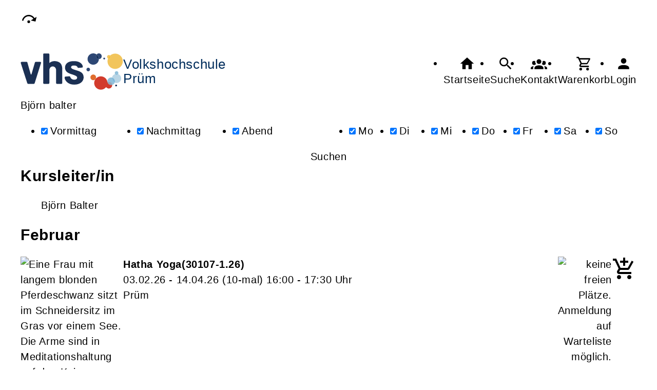

--- FILE ---
content_type: text/html; charset=UTF-8
request_url: https://vhs-pruem.de/Suche/Suchbegriffe-Bj%C3%B6rn+balter/tagcloud-true
body_size: 5530
content:
<!DOCTYPE html>
		<html lang='de'>
		<head><meta charset="UTF-8"><link rel="preload" as="style" href="/cmx/index.css"><link rel="stylesheet" type="text/css" href="/cmx/index.css?1758281103"><link rel="preload" as="script" href="/cmx/interpreter/js/index.js?511"><script src="/cmx/interpreter/js/index.js?1749752660"></script><script src="/cmx/interpreter/js/eingabemaske.js?1749752657"></script><script src="/cmx/interpreter/js/Unterschrift.js?1755066634"></script><script>var session_id = "f56h5j1nu15s0fm6lg572ll116";</script><link rel="preload" as="script" href="/cmx/ordner/system/Interaktion/Interaktion.js"><script src="/cmx/ordner/system/Interaktion/Interaktion.js?1749752660"></script><link rel="preload" as="script" href="/cmx/ordner/system/Seitenbesuch/Seitenbesuch.js"><script src="/cmx/ordner/system/Seitenbesuch/Seitenbesuch.js?1749752660"></script><link rel="preload" as="script" href="/cmx/interpreter/js/dropzone.js?1749752657"><script src="/cmx/interpreter/js/dropzone.js?1749752657"></script><script src="/cmx/ordner/system/Hintergrund/Hintergrund.js?1749752655"></script><script src="/cmx/ordner/system/Bild/Bild.js?1749752654"></script><script>var indexfile = "../index.php";</script><script>var cmx_uri_encoded = "L1N1Y2hlL1N1Y2hiZWdyaWZmZS1CasO2cm4gYmFsdGVyL3RhZ2Nsb3VkLXRydWU=";</script><script>var login = true;</script><meta content="width=device-width, initial-scale=1.0, user-scalable=yes" name="viewport"><meta name="format-detection" content="telephone=no"><meta name="robots" content="noindex"><meta name="robots" content="nofollow"><script>
			document.documentElement.setAttribute("data-useragent", navigator.userAgent);
			var cmx_cmxpath_absolute = "https://vhs-pruem.de/cmx/";
			var cmx_ = new Object();
			var cmx_cmxpath = "/cmx/";
			</script><link rel="stylesheet" type="text/css" href="/cmx/ordner/stylesheets/flex/basis.css?1765884730"><link rel="stylesheet" type="text/css" href="/cmx/ordner/stylesheets/flex/config.css?1749133197"><link rel="stylesheet" href="/cmx/ordner/stylesheets/flex/darkmode_automatisch.css?1757497050"><script src="/cmx/ordner/system/Internetauftritt/Internetauftritt.js?1749752660"></script><script src="/cmx/ordner/system/Suche/Suche.js?1749752655"></script>	 	 
<link rel="canonical" href="https://vhs-pruem.de/Suche" />
<title>Suche</title><style></style></head>
<body  style="" class="Suche" id=""><nav id="barrierefreiheit_leiste"><ul><li><a   title="Navigation überspringen / Zum Seiteninhalt springen"  href="#content"  id="skipNavi" ><span ><svg xmlns="http://www.w3.org/2000/svg" viewBox="0 0 24 24"><path d="M12,14A2,2 0 0,1 14,16A2,2 0 0,1 12,18A2,2 0 0,1 10,16A2,2 0 0,1 12,14M23.46,8.86L21.87,15.75L15,14.16L18.8,11.78C17.39,9.5 14.87,8 12,8C8.05,8 4.77,10.86 4.12,14.63L2.15,14.28C2.96,9.58 7.06,6 12,6C15.58,6 18.73,7.89 20.5,10.72L23.46,8.86Z" /></svg></span><div >Homepage</div></a></li></ul></nav><header><div id="header"><a   title="Homepage"  href="/"  id="LogoUndText" ><div id="header_logo"><picture><source srcset="/f/2024/Jan/11/12/FS659fcbfe16c81.svg" type="image/jpg"><img  title="Homepage"  style="z-index: 20;" src="/f/2024/Jan/11/12/FS659fcbfe16c81.svg" alt="" /></picture></div><div id="header_logo_darkmode"><picture><source srcset="/f/2024/Apr/22/14/FS6626553aafa43.png" type="image/jpg"><img  title="Homepage"  style="z-index: 20;" src="/f/2024/Apr/22/14/FS6626553aafa43.png" alt="" /></picture></div><div  id="header_text" ><h3>Volkshochschule</h3>
<span>Prüm</span></div></a><nav class="burger"><ul><li><a   href="javascript:%20BurgerToggle()" ><span ><svg xmlns="http://www.w3.org/2000/svg" viewBox="0 0 24 24"><title>menu</title><path d="M3,6H21V8H3V6M3,11H21V13H3V11M3,16H21V18H3V16Z" /></svg></span><div  class="label" >Menü</div></a></li></ul></nav><nav id="header_navi"><ul><li class="Startseite"><a   title="Startseite"  href="/" ><span ><svg xmlns="http://www.w3.org/2000/svg" viewBox="0 0 24 24"><path d="M10,20V14H14V20H19V12H22L12,3L2,12H5V20H10Z" /></svg></span><div  class="label" >Startseite</div></a></li><li   class="Suche" ><a   title="Suche"  href="https://vhs-pruem.de/Suche" ><span ><svg xmlns="http://www.w3.org/2000/svg" viewBox="0 0 24 24"><path d="M9.5,3A6.5,6.5 0 0,1 16,9.5C16,11.11 15.41,12.59 14.44,13.73L14.71,14H15.5L20.5,19L19,20.5L14,15.5V14.71L13.73,14.44C12.59,15.41 11.11,16 9.5,16A6.5,6.5 0 0,1 3,9.5A6.5,6.5 0 0,1 9.5,3M9.5,5C7,5 5,7 5,9.5C5,12 7,14 9.5,14C12,14 14,12 14,9.5C14,7 12,5 9.5,5Z" /></svg></span><div  class="label" >Suche</div></a></li><li   class="Kontakt" ><a   title="Kontakt"  href="https://vhs-pruem.de/kontakt" ><span ><svg xmlns="http://www.w3.org/2000/svg" viewBox="0 0 24 24"><path d="M12,5.5A3.5,3.5 0 0,1 15.5,9A3.5,3.5 0 0,1 12,12.5A3.5,3.5 0 0,1 8.5,9A3.5,3.5 0 0,1 12,5.5M5,8C5.56,8 6.08,8.15 6.53,8.42C6.38,9.85 6.8,11.27 7.66,12.38C7.16,13.34 6.16,14 5,14A3,3 0 0,1 2,11A3,3 0 0,1 5,8M19,8A3,3 0 0,1 22,11A3,3 0 0,1 19,14C17.84,14 16.84,13.34 16.34,12.38C17.2,11.27 17.62,9.85 17.47,8.42C17.92,8.15 18.44,8 19,8M5.5,18.25C5.5,16.18 8.41,14.5 12,14.5C15.59,14.5 18.5,16.18 18.5,18.25V20H5.5V18.25M0,20V18.5C0,17.11 1.89,15.94 4.45,15.6C3.86,16.28 3.5,17.22 3.5,18.25V20H0M24,20H20.5V18.25C20.5,17.22 20.14,16.28 19.55,15.6C22.11,15.94 24,17.11 24,18.5V20Z" /></svg></span><div  class="label" >Kontakt</div></a></li><li   class="Warenkorb" ><div class="cmx_ajaxcontainer" id="MerkzettelSchnellansicht"><div class="cmx_ajaxcontainer"><a   title="Warenkorb"  href="https://vhs-pruem.de/kontakt/Merkzettel-true" ><span ><svg xmlns="http://www.w3.org/2000/svg" viewBox="0 0 24 24"><path d="M17,18A2,2 0 0,1 19,20A2,2 0 0,1 17,22C15.89,22 15,21.1 15,20C15,18.89 15.89,18 17,18M1,2H4.27L5.21,4H20A1,1 0 0,1 21,5C21,5.17 20.95,5.34 20.88,5.5L17.3,11.97C16.96,12.58 16.3,13 15.55,13H8.1L7.2,14.63L7.17,14.75A0.25,0.25 0 0,0 7.42,15H19V17H7C5.89,17 5,16.1 5,15C5,14.65 5.09,14.32 5.24,14.04L6.6,11.59L3,4H1V2M7,18A2,2 0 0,1 9,20A2,2 0 0,1 7,22C5.89,22 5,21.1 5,20C5,18.89 5.89,18 7,18M16,11L18.78,6H6.14L8.5,11H16Z" /></svg></span><div  class="label" >Warenkorb</div></a></div></div></li><li class="Login"><a   title="Login"  href="javascript: var r = cmx_load_ajaxuri('https://vhs-pruem.de/index.php?seite=Login&amp;Benutzer=&amp;Kennwort=&amp;as=Suche&cmx_zielbereichsid=content&objektart=Modul','content')"  class="Login" ><span ><svg xmlns="http://www.w3.org/2000/svg" viewBox="0 0 24 24"><path d="M12,4A4,4 0 0,1 16,8A4,4 0 0,1 12,12A4,4 0 0,1 8,8A4,4 0 0,1 12,4M12,14C16.42,14 20,15.79 20,18V20H4V18C4,15.79 7.58,14 12,14Z" /></svg></span><div  class="label" >Login</div></a></li></ul></nav></div></header><main   id="content" ><div id="suche" class="flexcolumn"><form  enctype="multipart/form-data"  method="get" action="https://vhs-pruem.de/Suche"  id="suchformular" ><fieldset ><input  type="hidden" name="cmxelementid" value="web4e15b88472a73"/><input type="hidden" name="seite" value="Suche"/><input name="Suche" value="1" type="hidden" /><label  for="suchbox"  style="position: absolute;
transform: translateY(-5000px);" >Suche</label><input  placeholder="Thema Ort Zeit Person ..."  id="suchbox"  name="Suchbegriffe" value="Björn balter" type="text" class="" style="" /><div id="erweitert"><div id="Tageszeiten" class="Tageszeiten flexcolumn"><h2 >Tageszeiten</h2><ul><li   class="enabled" ><input id="Vormittag"  name="Vormittag" class="" type="checkbox" value="1" style=""  checked  /><label  for="Vormittag" >Vormittag</label></li><li   class="enabled" ><input id="Nachmittag"  name="Nachmittag" class="" type="checkbox" value="1" style=""  checked  /><label  for="Nachmittag" >Nachmittag</label></li><li   class="disabled" ><input id="Abend"  name="Abend" class="" type="checkbox" value="1" style=""  checked  /><label  for="Abend" >Abend</label></li></ul></div><div id="Wochentage" class="Wochentage flexcolumn"><h2 >Wochentage</h2><ul><li   class="disabled" ><input onchange="search.ShowResult(event);" id="Montag"  name="Montag" class="" type="checkbox" value="1" style=""  checked  /><label  for="Montag" >Mo</label></li><li   class="enabled" ><input onchange="search.ShowResult(event);" id="Dienstag"  name="Dienstag" class="" type="checkbox" value="1" style=""  checked  /><label  for="Dienstag" >Di</label></li><li   class="disabled" ><input onchange="search.ShowResult(event);" id="Mittwoch"  name="Mittwoch" class="" type="checkbox" value="1" style=""  checked  /><label  for="Mittwoch" >Mi</label></li><li   class="enabled" ><input onchange="search.ShowResult(event);" id="Donnerstag"  name="Donnerstag" class="" type="checkbox" value="1" style=""  checked  /><label  for="Donnerstag" >Do</label></li><li   class="disabled" ><input onchange="search.ShowResult(event);" id="Freitag"  name="Freitag" class="" type="checkbox" value="1" style=""  checked  /><label  for="Freitag" >Fr</label></li><li   class="disabled" ><input onchange="search.ShowResult(event);" id="Samstag"  name="Samstag" class="" type="checkbox" value="1" style=""  checked  /><label  for="Samstag" >Sa</label></li><li   class="disabled" ><input onchange="search.ShowResult(event);" id="Sonntag"  name="Sonntag" class="" type="checkbox" value="1" style=""  checked  /><label  for="Sonntag" >So</label></li></ul></div></div><button  onclick="event.target.checked=true;" id="suchbutton"  class="button"  type="submit"  value="Suchen" style="" >Suchen</button><script>
var suchbox = document.getElementById("suchbox");
suchbox.focus();
</script></fieldset></form><div class="ergebnis flexcolumn"><div><h2 >Kursleiter/in</h2><ul ><a   href="https://vhs-pruem.de/Kontakt/cmx624bf2ed2adb3.html"  class="Kontakt" ><span  style="display: inline;" ></span><span ></span><span >Björn&nbsp;</span><span >Balter</span><span ></span><span ></span><span ></span></a></ul></div><div class="flexcolumn"><div class="Monat flexcolumn"><div  ><div><div class="Monat flexcolumn"><h2 >Februar</h2><ul  style="padding: 0px 0px 15px 0px;" ><li   id="cmx69675dfe5b1b6"  class="Veranstaltung Teaser " ><a   title="Hatha Yoga"  href="/Veranstaltung/cmx69675dfe5b1b6.html" ><div class="Inhalt"><picture class="Thumbnail"><source srcset="/cmx/ordner/.cache/images/21/Jul/29/12600/600/FS61027d6b796af.webp" type="image/webp"/><source srcset="/cmx/ordner/.cache/images/21/Jul/29/12600/600/FS61027d6b796af.jpg" type="image/jpeg"/><img draggable="false"  style="" title="Eine Frau mit langem blonden Pferdeschwanz sitzt im Schneidersitz im Gras vor einem See. Die Arme sind in Meditationshaltung auf den Knien abgelegt, der Daumen und der Ringfinger berühren sich, die Handflächen zeigen nach oben."  class="Bild Teaserbild "  src="/cmx/ordner/.cache/images/21/Jul/29/12600/600/FS61027d6b796af.jpg" alt="Eine Frau mit langem blonden Pferdeschwanz sitzt im Schneidersitz im Gras vor einem See. Die Arme sind in Meditationshaltung auf den Knien abgelegt, der Daumen und der Ringfinger berühren sich, die Handflächen zeigen nach oben."/></picture><div class="VeranstaltungTeaserInhalt"><strong class="Titel flex"><span   class="Name"  style="display: inline;" ><span >Hatha Yoga</span></span><span  class="Nummer" >30107-1.26</span></strong><div class="Zeit"><span ><span class="Datum">03.02.26 - 14.04.26</span><span class="AnzahlTermine"> (10-mal) </span> <span class="Uhrzeit"> 16:00 - 17:30 Uhr</span></span></div><div class="Ort"><div >Prüm</div></div><div class="Ampelanzeige"><div  ><span title="keine freien Plätze. Anmeldung auf Warteliste möglich." ><picture><source srcset="/cmx/ordner/system/Veranstaltung/Icons/Ampel/Fortschrittsanzeige/status_100.svg" type="image/jpg"><img  style="" class="icon"  src="/cmx/ordner/system/Veranstaltung/Icons/Ampel/Fortschrittsanzeige/status_100.svg" alt="keine freien Plätze. Anmeldung auf Warteliste möglich." /></picture></span><div class="Ampeltext"><span >(keine freien Plätze. Anmeldung auf Warteliste möglich.) </span></div></div></div></div></div></a><div class="merkenInTeaser"><div><div class="cmx_ajaxcontainer" id="merkencmx69675dfe5b1b6"><div class="cmx_ajaxcontainer"><a   href="javascript: var r = cmx_load_ajaxuri('https://vhs-pruem.de/index.php?seite=Merken panel&amp;merken=true&cmx_zielbereichsid=merkencmx69675dfe5b1b6&objektart=Modul','merkencmx69675dfe5b1b6')"  class="Anmeldelink Warenkorblink button" ><svg xmlns="http://www.w3.org/2000/svg" viewBox="0 0 24 24"><title>in den Warenkorb legen</title><path d="M11 9H13V6H16V4H13V1H11V4H8V6H11M7 18C5.9 18 5 18.9 5 20S5.9 22 7 22 9 21.1 9 20 8.1 18 7 18M17 18C15.9 18 15 18.9 15 20S15.9 22 17 22 19 21.1 19 20 18.1 18 17 18M7.2 14.8V14.7L8.1 13H15.5C16.2 13 16.9 12.6 17.2 12L21.1 5L19.4 4L15.5 11H8.5L4.3 2H1V4H3L6.6 11.6L5.2 14C5.1 14.3 5 14.6 5 15C5 16.1 5.9 17 7 17H19V15H7.4C7.3 15 7.2 14.9 7.2 14.8Z" /></svg><span >Veranstaltung in Warenkorb legen (Warteliste)</span></a><script>
CookiesDeaktiviertWarnung()
document.addEventListener("DOMContentLoaded", CookiesDeaktiviertWarnung)
</script></div></div></div></div></li><li   id="cmx69675fcc11847"  class="Veranstaltung Teaser " ><a   title="Hatha Yoga"  href="/Veranstaltung/cmx69675fcc11847.html" ><div class="Inhalt"><picture class="Thumbnail"><source srcset="/cmx/ordner/.cache/images/21/Jul/29/12600/600/FS61027d6b796af.webp" type="image/webp"/><source srcset="/cmx/ordner/.cache/images/21/Jul/29/12600/600/FS61027d6b796af.jpg" type="image/jpeg"/><img draggable="false"  style="" title="Eine Frau mit langem blonden Pferdeschwanz sitzt im Schneidersitz im Gras vor einem See. Die Arme sind in Meditationshaltung auf den Knien abgelegt, der Daumen und der Ringfinger berühren sich, die Handflächen zeigen nach oben."  class="Bild Teaserbild "  src="/cmx/ordner/.cache/images/21/Jul/29/12600/600/FS61027d6b796af.jpg" alt="Eine Frau mit langem blonden Pferdeschwanz sitzt im Schneidersitz im Gras vor einem See. Die Arme sind in Meditationshaltung auf den Knien abgelegt, der Daumen und der Ringfinger berühren sich, die Handflächen zeigen nach oben."/></picture><div class="VeranstaltungTeaserInhalt"><strong class="Titel flex"><span   class="Name"  style="display: inline;" ><span >Hatha Yoga</span></span><span  class="Nummer" >30107-2.26</span></strong><div class="Zeit"><span ><span class="Datum">03.02.26 - 14.04.26</span><span class="AnzahlTermine"> (10-mal) </span> <span class="Uhrzeit"> 17:45 - 19:15 Uhr</span></span></div><div class="Ort"><div >Prüm</div></div><div class="Ampelanzeige"><div  ><span title="keine freien Plätze. Anmeldung auf Warteliste möglich." ><picture><source srcset="/cmx/ordner/system/Veranstaltung/Icons/Ampel/Fortschrittsanzeige/status_100.svg" type="image/jpg"><img  style="" class="icon"  src="/cmx/ordner/system/Veranstaltung/Icons/Ampel/Fortschrittsanzeige/status_100.svg" alt="keine freien Plätze. Anmeldung auf Warteliste möglich." /></picture></span><div class="Ampeltext"><span >(keine freien Plätze. Anmeldung auf Warteliste möglich.) </span></div></div></div></div></div></a><div class="merkenInTeaser"><div><div class="cmx_ajaxcontainer" id="merkencmx69675fcc11847"><div class="cmx_ajaxcontainer"><a   href="javascript: var r = cmx_load_ajaxuri('https://vhs-pruem.de/index.php?seite=Merken panel&amp;merken=true&cmx_zielbereichsid=merkencmx69675fcc11847&objektart=Modul','merkencmx69675fcc11847')"  class="Anmeldelink Warenkorblink button" ><svg xmlns="http://www.w3.org/2000/svg" viewBox="0 0 24 24"><title>in den Warenkorb legen</title><path d="M11 9H13V6H16V4H13V1H11V4H8V6H11M7 18C5.9 18 5 18.9 5 20S5.9 22 7 22 9 21.1 9 20 8.1 18 7 18M17 18C15.9 18 15 18.9 15 20S15.9 22 17 22 19 21.1 19 20 18.1 18 17 18M7.2 14.8V14.7L8.1 13H15.5C16.2 13 16.9 12.6 17.2 12L21.1 5L19.4 4L15.5 11H8.5L4.3 2H1V4H3L6.6 11.6L5.2 14C5.1 14.3 5 14.6 5 15C5 16.1 5.9 17 7 17H19V15H7.4C7.3 15 7.2 14.9 7.2 14.8Z" /></svg><span >Veranstaltung in Warenkorb legen (Warteliste)</span></a><script>
CookiesDeaktiviertWarnung()
document.addEventListener("DOMContentLoaded", CookiesDeaktiviertWarnung)
</script></div></div></div></div></li><li   id="cmx696760cc144d5"  class="Veranstaltung Teaser " ><a   title="Yoga für Fortgeschrittene"  href="/Veranstaltung/cmx696760cc144d5.html" ><div class="Inhalt"><picture class="Thumbnail"><source srcset="/cmx/ordner/.cache/images/21/Jul/29/12600/600/FS61027d6b796af.webp" type="image/webp"/><source srcset="/cmx/ordner/.cache/images/21/Jul/29/12600/600/FS61027d6b796af.jpg" type="image/jpeg"/><img draggable="false"  style="" title="Eine Frau mit langem blonden Pferdeschwanz sitzt im Schneidersitz im Gras vor einem See. Die Arme sind in Meditationshaltung auf den Knien abgelegt, der Daumen und der Ringfinger berühren sich, die Handflächen zeigen nach oben."  class="Bild Teaserbild "  src="/cmx/ordner/.cache/images/21/Jul/29/12600/600/FS61027d6b796af.jpg" alt="Eine Frau mit langem blonden Pferdeschwanz sitzt im Schneidersitz im Gras vor einem See. Die Arme sind in Meditationshaltung auf den Knien abgelegt, der Daumen und der Ringfinger berühren sich, die Handflächen zeigen nach oben."/></picture><div class="VeranstaltungTeaserInhalt"><strong class="Titel flex"><span   class="Name"  style="display: inline;" ><span >Yoga für Fortgeschrittene</span></span><span  class="Nummer" >30109-1.26</span></strong><div class="Zeit"><span ><span class="Datum">19.02.26 - 30.04.26</span><span class="AnzahlTermine"> (10-mal) </span> <span class="Uhrzeit"> 10:00 - 11:30 Uhr</span></span></div><div class="Ort"><div >Prüm</div></div><div class="Ampelanzeige"><div  ><span title="keine freien Plätze. Anmeldung auf Warteliste möglich." ><picture><source srcset="/cmx/ordner/system/Veranstaltung/Icons/Ampel/Fortschrittsanzeige/status_100.svg" type="image/jpg"><img  style="" class="icon"  src="/cmx/ordner/system/Veranstaltung/Icons/Ampel/Fortschrittsanzeige/status_100.svg" alt="keine freien Plätze. Anmeldung auf Warteliste möglich." /></picture></span><div class="Ampeltext"><span >(keine freien Plätze. Anmeldung auf Warteliste möglich.) </span></div></div></div></div></div></a><div class="merkenInTeaser"><div><div class="cmx_ajaxcontainer" id="merkencmx696760cc144d5"><div class="cmx_ajaxcontainer"><a   href="javascript: var r = cmx_load_ajaxuri('https://vhs-pruem.de/index.php?seite=Merken panel&amp;merken=true&cmx_zielbereichsid=merkencmx696760cc144d5&objektart=Modul','merkencmx696760cc144d5')"  class="Anmeldelink Warenkorblink button" ><svg xmlns="http://www.w3.org/2000/svg" viewBox="0 0 24 24"><title>in den Warenkorb legen</title><path d="M11 9H13V6H16V4H13V1H11V4H8V6H11M7 18C5.9 18 5 18.9 5 20S5.9 22 7 22 9 21.1 9 20 8.1 18 7 18M17 18C15.9 18 15 18.9 15 20S15.9 22 17 22 19 21.1 19 20 18.1 18 17 18M7.2 14.8V14.7L8.1 13H15.5C16.2 13 16.9 12.6 17.2 12L21.1 5L19.4 4L15.5 11H8.5L4.3 2H1V4H3L6.6 11.6L5.2 14C5.1 14.3 5 14.6 5 15C5 16.1 5.9 17 7 17H19V15H7.4C7.3 15 7.2 14.9 7.2 14.8Z" /></svg><span >Veranstaltung in Warenkorb legen (Warteliste)</span></a><script>
CookiesDeaktiviertWarnung()
document.addEventListener("DOMContentLoaded", CookiesDeaktiviertWarnung)
</script></div></div></div></div></li></ul><div  ><div></div></div></div></div></div></div><div class="begonnene_umschalten flexcolumn"><h2 >Begonnene Veranstaltungen</h2></div><div style="display: none;" id="PRELOADER_begonnene"><cite>Lade begonnene Veranstaltungen ...</cite></div><div class="cmx_ajaxcontainer" id="begonnene"><div class="cmx_ajaxcontainer flexcolumn"><div class="flexcolumn"><h2 >Vor Längerem begonnen</h2><ul  class="begonnene Veranstaltungen" ><li   id="cmx68db712520cc9"  class="Veranstaltung Teaser " ><a   title="Hatha Yoga"  href="/Veranstaltung/cmx68db712520cc9.html" ><div class="Inhalt"><picture class="Thumbnail"><source srcset="/cmx/ordner/.cache/images/21/Jul/29/12600/600/FS61027d6b796af.webp" type="image/webp"/><source srcset="/cmx/ordner/.cache/images/21/Jul/29/12600/600/FS61027d6b796af.jpg" type="image/jpeg"/><img draggable="false"  style="" title="Eine Frau mit langem blonden Pferdeschwanz sitzt im Schneidersitz im Gras vor einem See. Die Arme sind in Meditationshaltung auf den Knien abgelegt, der Daumen und der Ringfinger berühren sich, die Handflächen zeigen nach oben."  class="Bild Teaserbild "  src="/cmx/ordner/.cache/images/21/Jul/29/12600/600/FS61027d6b796af.jpg" alt="Eine Frau mit langem blonden Pferdeschwanz sitzt im Schneidersitz im Gras vor einem See. Die Arme sind in Meditationshaltung auf den Knien abgelegt, der Daumen und der Ringfinger berühren sich, die Handflächen zeigen nach oben."/></picture><div class="VeranstaltungTeaserInhalt"><strong class="Titel flex"><span   class="Name"  style="display: inline;" ><span >Hatha Yoga</span></span><span  class="Nummer" >30107-9.25</span></strong><div class="Zeit"><span ><span class="Datum">11.11.25 - 27.01.26</span><span class="AnzahlTermine"> (10-mal) </span> <span class="Uhrzeit"> 17:45 - 19:15 Uhr</span></span></div><div class="Ort"><div >Prüm</div></div><div class="Ampelanzeige"><div  ><span title="keine freien Plätze. Anmeldung auf Warteliste möglich." ><picture><source srcset="/cmx/ordner/system/Veranstaltung/Icons/Ampel/Fortschrittsanzeige/status_100.svg" type="image/jpg"><img  style="" class="icon"  src="/cmx/ordner/system/Veranstaltung/Icons/Ampel/Fortschrittsanzeige/status_100.svg" alt="keine freien Plätze. Anmeldung auf Warteliste möglich." /></picture></span><div class="Ampeltext"><span >(keine freien Plätze. Anmeldung auf Warteliste möglich.) </span></div></div></div></div></div></a><div class="merkenInTeaser"><div><div class="cmx_ajaxcontainer" id="merkencmx68db712520cc9"><div class="cmx_ajaxcontainer"><a   href="javascript: var r = cmx_load_ajaxuri('https://vhs-pruem.de/index.php?seite=Merken panel&amp;merken=true&cmx_zielbereichsid=merkencmx68db712520cc9&objektart=Modul','merkencmx68db712520cc9')"  class="Anmeldelink Warenkorblink button" ><svg xmlns="http://www.w3.org/2000/svg" viewBox="0 0 24 24"><title>in den Warenkorb legen</title><path d="M11 9H13V6H16V4H13V1H11V4H8V6H11M7 18C5.9 18 5 18.9 5 20S5.9 22 7 22 9 21.1 9 20 8.1 18 7 18M17 18C15.9 18 15 18.9 15 20S15.9 22 17 22 19 21.1 19 20 18.1 18 17 18M7.2 14.8V14.7L8.1 13H15.5C16.2 13 16.9 12.6 17.2 12L21.1 5L19.4 4L15.5 11H8.5L4.3 2H1V4H3L6.6 11.6L5.2 14C5.1 14.3 5 14.6 5 15C5 16.1 5.9 17 7 17H19V15H7.4C7.3 15 7.2 14.9 7.2 14.8Z" /></svg><span >Veranstaltung in Warenkorb legen (Warteliste)</span></a><script>
CookiesDeaktiviertWarnung()
document.addEventListener("DOMContentLoaded", CookiesDeaktiviertWarnung)
</script></div></div></div></div></li><li   id="cmx68db6e1065a75"  class="Veranstaltung Teaser " ><a   title="Hatha Yoga"  href="/Veranstaltung/cmx68db6e1065a75.html" ><div class="Inhalt"><picture class="Thumbnail"><source srcset="/cmx/ordner/.cache/images/21/Jul/29/12600/600/FS61027d6b796af.webp" type="image/webp"/><source srcset="/cmx/ordner/.cache/images/21/Jul/29/12600/600/FS61027d6b796af.jpg" type="image/jpeg"/><img draggable="false"  style="" title="Eine Frau mit langem blonden Pferdeschwanz sitzt im Schneidersitz im Gras vor einem See. Die Arme sind in Meditationshaltung auf den Knien abgelegt, der Daumen und der Ringfinger berühren sich, die Handflächen zeigen nach oben."  class="Bild Teaserbild "  src="/cmx/ordner/.cache/images/21/Jul/29/12600/600/FS61027d6b796af.jpg" alt="Eine Frau mit langem blonden Pferdeschwanz sitzt im Schneidersitz im Gras vor einem See. Die Arme sind in Meditationshaltung auf den Knien abgelegt, der Daumen und der Ringfinger berühren sich, die Handflächen zeigen nach oben."/></picture><div class="VeranstaltungTeaserInhalt"><strong class="Titel flex"><span   class="Name"  style="display: inline;" ><span >Hatha Yoga</span></span><span  class="Nummer" >30107-8.25</span></strong><div class="Zeit"><span ><span class="Datum">11.11.25 - 27.01.26</span><span class="AnzahlTermine"> (10-mal) </span> <span class="Uhrzeit"> 16:00 - 17:30 Uhr</span></span></div><div class="Ort"><div >Prüm</div></div><div class="Ampelanzeige"><div  ><span title="keine freien Plätze. Anmeldung auf Warteliste möglich." ><picture><source srcset="/cmx/ordner/system/Veranstaltung/Icons/Ampel/Fortschrittsanzeige/status_100.svg" type="image/jpg"><img  style="" class="icon"  src="/cmx/ordner/system/Veranstaltung/Icons/Ampel/Fortschrittsanzeige/status_100.svg" alt="keine freien Plätze. Anmeldung auf Warteliste möglich." /></picture></span><div class="Ampeltext"><span >(keine freien Plätze. Eine Anmeldung ist nicht mehr möglich.) </span></div></div></div></div></div></a><div class="merkenInTeaser"><div><div class="cmx_ajaxcontainer" id="merkencmx68db6e1065a75"><div class="cmx_ajaxcontainer"><a   href="javascript: var r = cmx_load_ajaxuri('https://vhs-pruem.de/index.php?seite=Merken panel&amp;merken=true&cmx_zielbereichsid=merkencmx68db6e1065a75&objektart=Modul','merkencmx68db6e1065a75')"  class="Anmeldelink Warenkorblink button" ><svg xmlns="http://www.w3.org/2000/svg" viewBox="0 0 24 24"><title>in den Warenkorb legen</title><path d="M11 9H13V6H16V4H13V1H11V4H8V6H11M7 18C5.9 18 5 18.9 5 20S5.9 22 7 22 9 21.1 9 20 8.1 18 7 18M17 18C15.9 18 15 18.9 15 20S15.9 22 17 22 19 21.1 19 20 18.1 18 17 18M7.2 14.8V14.7L8.1 13H15.5C16.2 13 16.9 12.6 17.2 12L21.1 5L19.4 4L15.5 11H8.5L4.3 2H1V4H3L6.6 11.6L5.2 14C5.1 14.3 5 14.6 5 15C5 16.1 5.9 17 7 17H19V15H7.4C7.3 15 7.2 14.9 7.2 14.8Z" /></svg><span >Veranstaltung in Warenkorb legen (Warteliste)</span></a><script>
CookiesDeaktiviertWarnung()
document.addEventListener("DOMContentLoaded", CookiesDeaktiviertWarnung)
</script></div></div></div></div></li><li   id="cmx68de8f8dad883"  class="Veranstaltung Teaser " ><a   title="Yoga für Fortgeschrittene"  href="/Veranstaltung/cmx68de8f8dad883.html" ><div class="Inhalt"><picture class="Thumbnail"><source srcset="/cmx/ordner/.cache/images/21/Jul/29/12600/600/FS61027d6b796af.webp" type="image/webp"/><source srcset="/cmx/ordner/.cache/images/21/Jul/29/12600/600/FS61027d6b796af.jpg" type="image/jpeg"/><img draggable="false"  style="" title="Eine Frau mit langem blonden Pferdeschwanz sitzt im Schneidersitz im Gras vor einem See. Die Arme sind in Meditationshaltung auf den Knien abgelegt, der Daumen und der Ringfinger berühren sich, die Handflächen zeigen nach oben."  class="Bild Teaserbild "  src="/cmx/ordner/.cache/images/21/Jul/29/12600/600/FS61027d6b796af.jpg" alt="Eine Frau mit langem blonden Pferdeschwanz sitzt im Schneidersitz im Gras vor einem See. Die Arme sind in Meditationshaltung auf den Knien abgelegt, der Daumen und der Ringfinger berühren sich, die Handflächen zeigen nach oben."/></picture><div class="VeranstaltungTeaserInhalt"><strong class="Titel flex"><span   class="Name"  style="display: inline;" ><span >Yoga für Fortgeschrittene</span></span><span  class="Nummer" >30109-3.25</span></strong><div class="Zeit"><span ><span class="Datum">20.11.25 - 05.02.26</span><span class="AnzahlTermine"> (10-mal) </span> <span class="Uhrzeit"> 10:00 - 11:30 Uhr</span></span></div><div class="Ort"><div >Prüm</div></div><div class="Ampelanzeige"><div  ><span title="keine freien Plätze. Anmeldung auf Warteliste möglich." ><picture><source srcset="/cmx/ordner/system/Veranstaltung/Icons/Ampel/Fortschrittsanzeige/status_100.svg" type="image/jpg"><img  style="" class="icon"  src="/cmx/ordner/system/Veranstaltung/Icons/Ampel/Fortschrittsanzeige/status_100.svg" alt="keine freien Plätze. Anmeldung auf Warteliste möglich." /></picture></span><div class="Ampeltext"><span >(keine freien Plätze. Anmeldung auf Warteliste möglich.) </span></div></div></div></div></div></a><div class="merkenInTeaser"><div><div class="cmx_ajaxcontainer" id="merkencmx68de8f8dad883"><div class="cmx_ajaxcontainer"><a   href="javascript: var r = cmx_load_ajaxuri('https://vhs-pruem.de/index.php?seite=Merken panel&amp;merken=true&cmx_zielbereichsid=merkencmx68de8f8dad883&objektart=Modul','merkencmx68de8f8dad883')"  class="Anmeldelink Warenkorblink button" ><svg xmlns="http://www.w3.org/2000/svg" viewBox="0 0 24 24"><title>in den Warenkorb legen</title><path d="M11 9H13V6H16V4H13V1H11V4H8V6H11M7 18C5.9 18 5 18.9 5 20S5.9 22 7 22 9 21.1 9 20 8.1 18 7 18M17 18C15.9 18 15 18.9 15 20S15.9 22 17 22 19 21.1 19 20 18.1 18 17 18M7.2 14.8V14.7L8.1 13H15.5C16.2 13 16.9 12.6 17.2 12L21.1 5L19.4 4L15.5 11H8.5L4.3 2H1V4H3L6.6 11.6L5.2 14C5.1 14.3 5 14.6 5 15C5 16.1 5.9 17 7 17H19V15H7.4C7.3 15 7.2 14.9 7.2 14.8Z" /></svg><span >Veranstaltung in Warenkorb legen (Warteliste)</span></a><script>
CookiesDeaktiviertWarnung()
document.addEventListener("DOMContentLoaded", CookiesDeaktiviertWarnung)
</script></div></div></div></div></li></ul></div></div></div></div><h2 >Programmbereiche</h2><div id="cmx66acaeaeb205b" class="Programmbereich Teaser ProgrammbereichMitHintergrund" style="
  background-image: url(/cmx/ordner/.cache/images/f/2021/Jul/29/12/1200/FS61027d6b796af.jpg); background-image: url(/cmx/ordner/.cache/images/f/2021/Jul/29/12/1200/FS61027d6b796af.webp);" ><a   title="Yoga"  href="/Programmbereich/cmx66acaeaeb205b.html" ><div  ><span >Yoga</span></div></a></div></div></div><div class="Applikationsreferenz breite breite_0 app Programmuebersicht"><ul  class="Programmbereiche" ><li id="cmx66602a035866b" class="Programmbereich Teaser ProgrammbereichMitHintergrund" style="
  background-image: url(/cmx/ordner/.cache/images/f/2021/Aug/12/11/1200/FS6114e3f74ff08.jpg); background-image: url(/cmx/ordner/.cache/images/f/2021/Aug/12/11/1200/FS6114e3f74ff08.webp);" ><a   title="Gesellschaft"  href="/Programmbereich/cmx66602a035866b.html" ><div  ><span >Gesellschaft</span></div></a></li><li id="cmx6660159c3af6c" class="Programmbereich Teaser ProgrammbereichMitHintergrund" style="
  background-image: url(/cmx/ordner/.cache/images/f/2021/Jul/29/12/1200/FS61027cf3278cb.jpg); background-image: url(/cmx/ordner/.cache/images/f/2021/Jul/29/12/1200/FS61027cf3278cb.webp);" ><a   title="Kultur"  href="/Programmbereich/cmx6660159c3af6c.html" ><div  ><span >Kultur</span></div></a></li><li id="cmx66602a488a4e2" class="Programmbereich Teaser ProgrammbereichMitHintergrund" style="
  background-image: url(/cmx/ordner/.cache/images/f/2021/Jul/29/12/1200/FS61027d6b796af.jpg); background-image: url(/cmx/ordner/.cache/images/f/2021/Jul/29/12/1200/FS61027d6b796af.webp);" ><a   title="Gesundheit"  href="/Programmbereich/cmx66602a488a4e2.html" ><div  ><span >Gesundheit</span></div></a></li><li id="cmx66602a4abec45" class="Programmbereich Teaser ProgrammbereichMitHintergrund" style="
  background-image: url(/cmx/ordner/.cache/images/f/2021/Aug/12/11/1200/FS6114e4b46e371.jpg); background-image: url(/cmx/ordner/.cache/images/f/2021/Aug/12/11/1200/FS6114e4b46e371.webp);" ><a   title="Sprachen"  href="/Programmbereich/cmx66602a4abec45.html" ><div  ><span >Sprachen</span></div></a></li><li id="cmx66602ae3c146a" class="Programmbereich Teaser ProgrammbereichMitHintergrund" style="
  background-image: url(/cmx/ordner/.cache/images/f/2021/Aug/12/11/1200/FS6114e4d9457af.jpg); background-image: url(/cmx/ordner/.cache/images/f/2021/Aug/12/11/1200/FS6114e4d9457af.webp);" ><a   title="Beruf"  href="/Programmbereich/cmx66602ae3c146a.html" ><div  ><span >Beruf</span></div></a></li><li id="cmx66602b330ae6f" class="Programmbereich Teaser ProgrammbereichMitHintergrund" style="
  background-image: url(/cmx/ordner/.cache/images/f/2021/Aug/12/11/1200/FS6114e5538f2c6.jpg); background-image: url(/cmx/ordner/.cache/images/f/2021/Aug/12/11/1200/FS6114e5538f2c6.webp);" ><a   title="Grundbildung"  href="/Programmbereich/cmx66602b330ae6f.html" ><div  ><span >Grundbildung</span></div></a></li></ul></div></main><footer><div id="footer"><div class="Applikationsreferenz breite breite_12 app KontaktHauptgeschaeftstelle"><div class="KontaktHauptgeschaeftsstelleText"><h2 >Volkshochschule der Verbandsgemeinde Prüm</h2><address><p><span >Tiergartenstraße</span><span > 54</span><span ></span><span >, 54595 </span><span >Prüm</span></p><a  style="display: block;"  href="tel://+49%206551%20943119" >Tel.: +49 6551 943119</a><a  style="display: block;"  href="fax://+49%206551%20943-50119" >Fax.: +49 6551 943-50119</a><a  style="display: block;"  href="http://www.vhs-pruem.de" >http://www.vhs-pruem.de<br/></a><a  style="display: block;"  class="Routenplaner"  href="http://maps.google.de/maps?f=q&amp;source=s_q&amp;hl=de&amp;geocode=&amp;q=Tiergartenstraße%2054,54595%20Prüm&amp;ie=UTF8&amp;z=14" >Lage & Routenplaner</a><div >Öffnungszeiten:</div><div class="flex Oeffnungszeiten"><div ><div><b>Sie erreichen uns:</b></div><div><br /></div><div>Montag-Mittwoch:&nbsp;<span style="font-size: 1rem;">8.00 Uhr - 16.00 Uhr</span></div><div>Donnerstag:&nbsp; &nbsp; &nbsp; &nbsp; &nbsp;&nbsp;<span style="font-size: 1rem;">8.00 Uhr - 18.00 Uhr</span></div><div>Freitag:&nbsp; &nbsp; &nbsp; &nbsp; &nbsp; &nbsp; &nbsp; &nbsp; &nbsp;<span style="font-size: 1rem;">8.00 Uhr - 12.00 Uhr</span></div><div><br /></div></div></div></address></div><nav class="KontaktHauptgeschaeftstelleLinks"><ul><li><a  style="margin-right: 5px;"  class="Impressum"  href="https://vhs-pruem.de/Internetauftritt/cmx60d444db1b03a.html#Impressum" >Impressum</a></li><li><a  style="margin-right: 5px;"  class="AGB"  href="https://vhs-pruem.de/Internetauftritt/cmx60d444db1b03a.html#agb" >AGB</a></li><li><a  style="margin-right: 5px;"  class="Datenschutz"  href="https://vhs-pruem.de/Internetauftritt/cmx60d444db1b03a.html#Datenschutz" >Datenschutz</a></li><li><a  style="margin-right: 5px;"  class="Widerrufsbelehrung"  href="https://vhs-pruem.de/Internetauftritt/cmx60d444db1b03a.html#Widerrufsbelehrung" >Widerrufsbelehrung</a></li></ul></nav></div><div class="Formular Link breite breite_12 Objekt"><a rel="nofollow"  href="/Formular/cmx6524f460edecd.html"  class="Formular"  style="" ><span >Widerrufsformular</span></a></div></div></footer><script>
		if(typeof cmx_postloadareas != "undefined")
		{
			if(cmx_postloadareas.length > 0)
			{
				cmx_postloadareas.reverse(); CMX_GetPostloadAreas();
			}
		}</script><script>
		if(typeof cmx_postloadareas != "undefined")
		{
			if(cmx_postloadareas.length > 0)
			{
				cmx_postloadareas.reverse(); CMX_GetPostloadAreas();
			}
		}</script><script>window.onload = function() {document.body.classList.add("loaded");}</script></html>